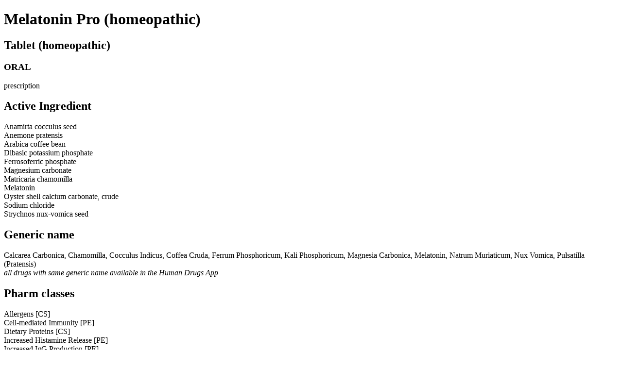

--- FILE ---
content_type: text/html
request_url: https://humandrugs.com/melatoninprohomeopathic_tablethomeopathic.html
body_size: 2975
content:
<!DOCTYPE html>
<html lang="eng">
<meta name="viewport" content="width=device-width, initial-scale=1">

<html>

<head>
  <!-- Global site tag (gtag.js) - Google Analytics -->
  <script async src="https://www.googletagmanager.com/gtag/js?id=G-44LQB5ZB7F"></script>
  <script>
    window.dataLayer = window.dataLayer || [];
    function gtag(){dataLayer.push(arguments);}
    gtag('js', new Date());

    gtag('config', 'G-44LQB5ZB7F');
  </script>

    <title>Melatonin Pro (homeopathic)-Tablet (homeopathic)</title>
    <meta charset="utf-8">
    <meta name="description" content="Human Drugs App contains info about all drugs approved by the U.S. Food and Drug Administration (FDA). Descriptions all drugs include medication guides with details on pharmacokinetics, dosing, side effects, interactions, assessment, and more." />
    <meta name="robots" content="index, all" />
    <link rel="icon" href="fav.ico" type="image">
    <link rel="stylesheet" href="style.css">
</head>
  <body>
                     <!-- <div class="w3-row-padding"> -->
      <h1>Melatonin Pro (homeopathic)</h1>
      <h2>Tablet (homeopathic)</h2>
      <h3>ORAL</h3>
      <p>prescription</p>
    <h2>Active Ingredient</h2>
    Anamirta cocculus seed<br>
    Anemone pratensis<br>
    Arabica coffee bean<br>
    Dibasic potassium phosphate<br>
    Ferrosoferric phosphate<br>
    Magnesium carbonate<br>
    Matricaria chamomilla<br>
    Melatonin<br>
    Oyster shell calcium carbonate, crude<br>
    Sodium chloride<br>
    Strychnos nux-vomica seed<br>

    <h2>Generic name</h2>
    Calcarea Carbonica, Chamomilla, Cocculus Indicus, Coffea Cruda, Ferrum Phosphoricum, Kali Phosphoricum, Magnesia Carbonica, Melatonin, Natrum Muriaticum, Nux Vomica, Pulsatilla (Pratensis)<br>

<i>all drugs with same generic name available in the Human Drugs App</i><br>
    <h2>Pharm classes</h2>
    Allergens [CS]<br>
    Cell-mediated Immunity [PE]<br>
    Dietary Proteins [CS]<br>
    Increased Histamine Release [PE]<br>
    Increased IgG Production [PE]<br>
    Non-Standardized Food Allergenic Extract [EPC]<br>
    Non-Standardized Plant Allergenic Extract [EPC]<br>
    Plant Proteins [CS]<br>
    Seed Storage Proteins [CS]<br>

    <h2>Official label</h2>
<i>view Official label in the Human Drugs App</i><br>
    <h2>Other Drugs with the Same Active Ingredient and Dosage Form/Route</h2>
      <i>other Drugs with the Same Active Ingredient available in the Human Drugs App</i><br><br>
<picture>
  <source type="image/webp" srcset="photo/logo.webp" width="80" height="80" alt="logo" align="left" hspace="5">
  <source type="image/jpeg" srcset="photo/logo.jpeg" width="80" height="80" alt="logo" align="left" hspace="5">
  <img src="photo/logo.png" width="80" height="80" alt="logo" align="left" hspace="5">
</picture>
    <b>Human Drugs App</b><br>
    <font color="666666"> Detailed info about medicines</font>
    <p>
  <button class="button" onclick="window.location.href='https://apps.apple.com/app/apple-store/id1623186203?pt=120084492&ct=s3&mt=8';">Get on the App Store</button>
    </p>
  </body>
</html>
